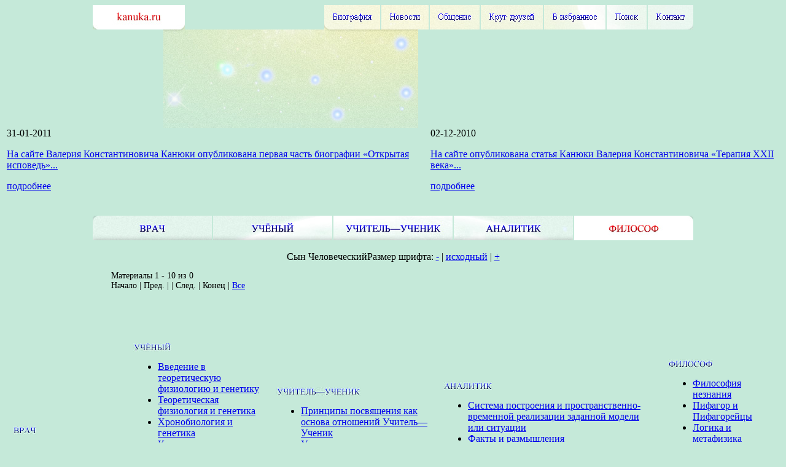

--- FILE ---
content_type: text/html; charset=windows-1251
request_url: http://www.kanuka.ru/philosopher/sonofman/
body_size: 8157
content:
<!DOCTYPE HTML PUBLIC "-//W3C//DTD HTML 4.0 Transitional//EN">

<HTML>

<head>
<title>Канюка Валерий Константинович | Философ | Сын Человеческий</title>
<meta http-equiv="Content-Type" content="text/html; charset=windows-1251" />
<meta name="robots" content="index, follow" />
<meta name="keywords" content="Сын Человеческий, Канюка Валерий Константинович, Философ" />
<meta name="description" content="Сын Человеческий, Канюка Валерий Константинович, Философ" />
<link href="/bitrix/cache/css/s1/kanuka/template_0a54d90790d4e189f48a0954ac22c79f/template_0a54d90790d4e189f48a0954ac22c79f.css?169940778923234" type="text/css"  data-template-style="true"  rel="stylesheet" />
<script type="text/javascript">var _ba = _ba || []; _ba.push(["aid", "0a3f180976e704df0ef34f15d8b92ab2"]); _ba.push(["host", "www.kanuka.ru"]); (function() {var ba = document.createElement("script"); ba.type = "text/javascript"; ba.async = true;ba.src = (document.location.protocol == "https:" ? "https://" : "http://") + "bitrix.info/ba.js";var s = document.getElementsByTagName("script")[0];s.parentNode.insertBefore(ba, s);})();</script>


<meta http-equiv="resource-type" content="document">
<meta http-equiv="content-language" content="ru">
<meta name="language" content="russian">
<meta name="audience" content="all">
<meta name="distribution" content="global">
<meta name="rating" content="general">
<meta name="author" content="Purple Mouse - http://www.pmouse.ru/">
<meta name="publisher" content="(c) Valery Kanuka">
<meta name="copyright" content="(c) Valery Kanuka">
<meta name="home_url" content="http://www.kanuka.ru/">
<meta name="site-created" content="2010-10-20">

<link type="image/x-icon" rel="shortcut icon" href="/graphics/favicon.ico">



<script language="javascript" type="text/javascript" src="/jquery/jquery-1.2.4.min.js"></script>

<script language="javascript" type="text/javascript" src="/jquery/topservice/topservice.js"></script>
<link type="text/css" rel="stylesheet" href="/jquery/topservice/topservice.css">

<script language="javascript" type="text/javascript" src="/jquery/blend/jquery.blend.min.js"></script>
<script language="javascript" type="text/javascript" src="/jquery/blend/show.js"></script>
<link type="text/css" rel="stylesheet" href="/jquery/blend/blend.css">

<script language="javascript" type="text/javascript" src="/jquery/innerfade/jquery.innerfade.js"></script>
<script language="javascript" type="text/javascript" src="/jquery/innerfade/show.js"></script>
<link type="text/css" rel="stylesheet" href="/jquery/innerfade/innerfade.css">

<script language="javascript" type="text/javascript" src="/jquery/jticker/jquery.jticker.js"></script>
<script language="javascript" type="text/javascript" src="/jquery/jticker/show.js"></script>
<link type="text/css" rel="stylesheet" media="screen, projection" href="/jquery/jticker/jticker.css">

<script language="javascript" type="text/javascript" src="/jquery/accordion/jquery.accordion.js"></script>
<script language="javascript" type="text/javascript" src="/jquery/accordion/show.js"></script>

<script type="text/javascript" language="javascript" src="/jquery/highslide/highslide.js"></script>
<script type="text/javascript" language="javascript" src="/jquery/highslide/show.js"></script>
<link type="text/css" rel="stylesheet" href="/jquery/highslide/highslide.css">

<script language="javascript" type="text/javascript" src="/jquery/scrollto/jquery.scrollto.min.js"></script>
<script language="javascript" type="text/javascript" src="/jquery/scrollto/show.js"></script>

<script type="text/javascript" language="javascript" src="/js/killfram.js"></script>
<script language="javascript" type="text/javascript" src="/js/addfavor.js"></script>
<script type="text/javascript" language="javascript" src="/js/fontsize.js"></script>
<script language="JavaScript">
hs.graphicsDir = '/jquery/highslide/graphics/';
hs.align = 'center';
</script>
</head>

<body bgcolor="#C5E9D9" oncopy="alert('При использовании материалов сайта или их части\nгиперссылка на www.kanuka.ru об\язательна'); return true;">

<div id="top"></div>
<div id="panel"></div>
<DIV id="big-box">
<!-- TOP HIDE AREA FAVORITES -->
<noindex>
<div align="center" id="favorites-box">
<table align="center" cellspacing="0" cellpadding="0" class="thtab">
<tr>
<td class="thtdsp"><img src="/graphics/spacer.gif" width="1" height="130" border="0" alt=""></td>
<td class="thtdmain">
<div class="thtili01"><span class="close" title="Закрыть">Закрыть</span><p class="thptit">Добавить сайт в закладки или поделиться ссылкой со всем миром</p></div>
<div class="thtili02"><img src="/graphics/spacer.gif" width="978" height="1" border="0" alt=""></div>
<p class="pcenter"><b>Добавить</b> сайт в «<a href="javascript:void(0);" onClick="return bookmark(this);"><b>Избранное</b></a>» или в:
<a href="http://www.google.com/bookmarks/mark?op=add&amp;bkmk=http://www.kanuka.ru&amp;title=Канюка%20Валерий%20Константинович&amp;annotation=Сын Человеческий" target="_blank"><img src="/bookmarks/google.gif" class="iconadd" alt="Google Bookmarks" title="Google Bookmarks"></a>
<a href="http://zakladki.yandex.ru/newlink.xml?url=http://www.kanuka.ru&amp;name=Канюка%20Валерий%20Константинович" target="_blank"><img src="/bookmarks/yandex.gif" class="iconadd" alt="Яндекс.Закладки" title="Яндекс.Закладки"></a>
<a href="http://bobrdobr.ru/addext.html?url=http://www.kanuka.ru&amp;title=РљР°РЅСЋРєР° Р’Р°Р»РµСЂРёР№ РљРѕРЅСЃС‚Р°РЅС‚РёРЅРѕРІРёС‡&amp;desc=Р’ РїСЏС‚Рё РёРїРѕСЃС‚Р°СЃСЏС… СЃРІРѕРµРіРѕ Р¶РёР·РЅРµРЅРЅРѕРіРѕ РїСѓС‚Рё&amp;tags=РљР°РЅСЋРєР°" target="_blank"><img src="/bookmarks/bobrdobr.gif" class="iconadd" alt="БобрДобр" title="БобрДобр"></a>
<a href="http://memori.ru/link/?sm=1&amp;u_data[url]=http://www.kanuka.ru&amp;u_data[name]=Канюка%20Валерий%20Константинович&amp;u_data[descr]=Сын Человеческий" target="_blank"><img src="/bookmarks/memori.gif" class="iconadd" alt="Memori" title="Memori"></a>
<a href="http://www.mister-wong.ru/index.php?action=addurl&amp;bm_url=http://www.kanuka.ru&amp;bm_description=РљР°РЅСЋРєР° Р’Р°Р»РµСЂРёР№ РљРѕРЅСЃС‚Р°РЅС‚РёРЅРѕРІРёС‡&amp;bm_notice=Р’ РїСЏС‚Рё РёРїРѕСЃС‚Р°СЃСЏС… СЃРІРѕРµРіРѕ Р¶РёР·РЅРµРЅРЅРѕРіРѕ РїСѓС‚Рё&amp;bm_tags=РљР°РЅСЋРєР°" target="_blank"><img src="/bookmarks/misterwong.gif" class="iconadd" alt="Mister Wong" title="Mister Wong"></a>
<a href="http://moemesto.ru/post.php?url=http://www.kanuka.ru&amp;title=РљР°РЅСЋРєР° Р’Р°Р»РµСЂРёР№ РљРѕРЅСЃС‚Р°РЅС‚РёРЅРѕРІРёС‡&amp;desc=Р’ РїСЏС‚Рё РёРїРѕСЃС‚Р°СЃСЏС… СЃРІРѕРµРіРѕ Р¶РёР·РЅРµРЅРЅРѕРіРѕ РїСѓС‚Рё" target="_blank"><img src="/bookmarks/moemesto.gif" class="iconadd" alt="Моё место" title="Моё место"></a>
<a href="http://www.100zakladok.ru/save/?bmurl=http://www.kanuka.ru&amp;bmtitle=Канюка%20Валерий%20Константинович" target="_blank"><img src="/bookmarks/100zakladok.gif" class="iconadd" alt="Сто Закладок" title="Сто Закладок"></a>
<a href="http://www.vaau.ru/submit/?action=step2&amp;url=http://www.kanuka.ru&amp;storyTitle=РљР°РЅСЋРєР° Р’Р°Р»РµСЂРёР№ РљРѕРЅСЃС‚Р°РЅС‚РёРЅРѕРІРёС‡&amp;storyDesc=Р’ РїСЏС‚Рё РёРїРѕСЃС‚Р°СЃСЏС… СЃРІРѕРµРіРѕ Р¶РёР·РЅРµРЅРЅРѕРіРѕ РїСѓС‚Рё" target="_blank"><img src="/bookmarks/vaau.gif" class="iconadd" alt="Ваау!" title="Ваау!"></a>
<a href="http://www.reddit.com/submit?url=http://www.kanuka.ru&amp;title=РљР°РЅСЋРєР° Р’Р°Р»РµСЂРёР№ РљРѕРЅСЃС‚Р°РЅС‚РёРЅРѕРІРёС‡" target="_blank"><img src="/bookmarks/reddit.gif" class="iconadd" alt="Reddit" title="Reddit"></a>
<a href="http://technorati.com/faves?add=http://www.kanuka.ru&amp;title=РљР°РЅСЋРєР° Р’Р°Р»РµСЂРёР№ РљРѕРЅСЃС‚Р°РЅС‚РёРЅРѕРІРёС‡" target="_blank"><img src="/bookmarks/technorati.gif" class="iconadd" alt="Technorati" title="Technorati"></a>
<a href="http://digg.com/submit?url=http://www.kanuka.ru&amp;title=РљР°РЅСЋРєР° Р’Р°Р»РµСЂРёР№ РљРѕРЅСЃС‚Р°РЅС‚РёРЅРѕРІРёС‡&amp;bodytext=Р’ РїСЏС‚Рё РёРїРѕСЃС‚Р°СЃСЏС… СЃРІРѕРµРіРѕ Р¶РёР·РЅРµРЅРЅРѕРіРѕ РїСѓС‚Рё&amp;topic=science" target="_blank"><img src="/bookmarks/digg.gif" class="iconadd" alt="Digg" title="Digg"></a>
<a href="http://delicious.com/save?jump=yes&amp;url=http://www.kanuka.ru&amp;title=РљР°РЅСЋРєР° Р’Р°Р»РµСЂРёР№ РљРѕРЅСЃС‚Р°РЅС‚РёРЅРѕРІРёС‡&amp;notes=Р’ РїСЏС‚Рё РёРїРѕСЃС‚Р°СЃСЏС… СЃРІРѕРµРіРѕ Р¶РёР·РЅРµРЅРЅРѕРіРѕ РїСѓС‚Рё" target="_blank"><img src="/bookmarks/delicious.gif" class="iconadd" alt="Delicious" title="Delicious"></a>
<br>
<br>А также <b>написать</b> в:
<a href="http://vkontakte.ru/share.php?url=http://www.kanuka.ru&amp;title=РљР°РЅСЋРєР° Р’Р°Р»РµСЂРёР№ РљРѕРЅСЃС‚Р°РЅС‚РёРЅРѕРІРёС‡" target="_blank"><img src="/bookmarks/vkontakte.gif" class="icontell" alt="Написать об этом в Вконтакте" title="Написать об этом в Вконтакте"></a>
<a href="http://www.facebook.com/sharer.php?u=http://www.kanuka.ru&amp;t=РљР°РЅСЋРєР° Р’Р°Р»РµСЂРёР№ РљРѕРЅСЃС‚Р°РЅС‚РёРЅРѕРІРёС‡" target="_blank"><img src="/bookmarks/facebook.gif" class="icontell" alt="Написать об этом в Facebook" title="Написать об этом в Facebook"></a>
<a href="http://twitter.com/share?url=http://www.kanuka.ru&amp;text=РљР°РЅСЋРєР° Р’Р°Р»РµСЂРёР№ РљРѕРЅСЃС‚Р°РЅС‚РёРЅРѕРІРёС‡" target="_blank"><img src="/bookmarks/twitter.gif" class="icontell" alt="Написать об этом в Twitter" title="Написать об этом в Twitter"></a>
<a href="javascript:void(window.open('http://www.myspace.com/Modules/PostTo/Pages/?u='+encodeURIComponent(document.location.toString()),'ptm','height=450,width=440').focus());"><img src="/bookmarks/myspace.gif" class="icontell" alt="Написать об этом в MySpace" title="Написать об этом в MySpace"></a>
<a href="javascript:void((function(){var u='http://www.livejournal.com/',w=window.open('','','toolbar=0,resizable=1,scrollbars=1,status=1,width=730,height=500');if(window.LJ_bookmarklet){return%20LJ_bookmarklet(w,u)};var e=document.createElement('script');e.setAttribute('type','text/javascript');e.onload=function(){LJ_bookmarklet(w,u)};e.setAttribute('src',u+'js/bookmarklet.js');document.getElementsByTagName('head').item(0).appendChild(e)})())"><img src="/bookmarks/livejournal.gif" class="icontell" alt="Написать об этом в LiveJournal" title="Написать об этом в LiveJournal"></a>
<a href="http://www.blogger.com/blog_this.pyra?t=РљР°РЅСЋРєР° Р’Р°Р»РµСЂРёР№ РљРѕРЅСЃС‚Р°РЅС‚РёРЅРѕРІРёС‡&amp;u=http://www.kanuka.ru&amp;n=Р’ РїСЏС‚Рё РёРїРѕСЃС‚Р°СЃСЏС… СЃРІРѕРµРіРѕ Р¶РёР·РЅРµРЅРЅРѕРіРѕ РїСѓС‚Рё&amp;a=ADD_SERVICE_FLAG&amp;passive=true&amp;alinsu=0&amp;aplinsu=0&amp;alwf=true&amp;hl=ru&amp;skipvpage=true&amp;rm=false&amp;showra=1&amp;fpui=2&amp;naui=8" target="_blank"><img src="/bookmarks/blogger.gif" class="icontell" alt="Написать об этом на Blogger.com" title="Написать об этом на Blogger.com"></a>
</p>
</td>
<td class="thtdsp"><img src="/graphics/spacer.gif" width="1" height="130" border="0" alt=""></td>
</tr>
<tr>
<td colspan="3" class="thtdli01"><img src="/graphics/spacer.gif" width="1" height="1" border="0" alt=""></td>
</tr>
<tr>
<td colspan="3" class="thtdli02"><img src="/graphics/spacer.gif" width="1" height="1" border="0" alt=""></td>
</tr>
</table></div>
</noindex>
<!-- END OF TOP HIDE AREA FAVORITES -->

<!-- TOP HIDE AREA SEARCH -->
<noindex>
<div align="center" id="search-box">
<table align="center" cellspacing="0" cellpadding="0" class="thtab">
<tr>
<td class="thtdsp"><img src="/graphics/spacer.gif" width="1" height="130" border="0" alt=""></td>
<td class="thtdmain">
<div class="thtili01"><span class="close" title="Закрыть">Закрыть</span><p class="thptit">Поиск по сайту</p></div>
<div class="thtili02"><img src="/graphics/spacer.gif" width="978" height="1" border="0" alt=""></div>
<!-- SEARCH FORM -->
<div align="center">
<form name="search" method="GET" action="/search/">
<table align="center" border="0" cellpadding="0" cellspacing="0">
<tr>
<td align="center"><input name="q" class="srchtext" type="text"><input value="ok" class="srchbutt" type="submit" onMouseOver="this.style.backgroundColor='#FF0000'; this.style.color='#FFFFFF';" onMouseOut="this.style.backgroundColor='#E5F6EE'; this.style.color='#000000';"></td>
</tr>
</table>
</form>
</div>
<!-- END OF SEARCH FORM -->
<p class="pcenter">Или воспользуйтесь <a href="/search/"><b>расширенным поиском</b></a> и <a href="/search/rules.php"><b>инструкцией</b></a> по поиску.</p>
</td>
<td class="thtdsp"><img src="/graphics/spacer.gif" width="1" height="130" border="0" alt=""></td>
</tr>
<tr>
<td colspan="3" class="thtdli01"><img src="/graphics/spacer.gif" width="1" height="1" border="0" alt=""></td>
</tr>
<tr>
<td colspan="3" class="thtdli02"><img src="/graphics/spacer.gif" width="1" height="1" border="0" alt=""></td>
</tr>
</table>
</div>
</noindex><!-- END OF TOP HIDE AREA SEARCH -->

</DIV>

<!-- SERVICE NAVIGATION -->
<div align="center" id="header">
<div align="center" id="services">
<table align="center" cellspacing="0" cellpadding="0" class="navstab">
<tr>
<td class="navstd01"><img src="/graphics/spacer.gif" width="1" height="40" border="0" alt=""></td>
<td class="navstd02"><div id="wwwnav_butt"><div id="wwwnav"><a href="http://www.kanuka.ru/" id="wwwnavp">kanuka.ru</a></div></div></td>
<td class="navstd03"><img src="/graphics/spacer.gif" width="227" height="1" border="0" alt=""></td>
<td class="navstd04"><div id="servnav_butt"><div id="servnav01"><a href="/biography/" id="servnavp_biography">Биография</a></div></div></td>
<td class="navstd05"><img src="/graphics/spacer.gif" width="2" height="1" border="0" alt=""></td>
<td class="navstd06"><div id="servnav_butt"><div id="servnav02"><a href="/news/" id="servnavp_news">Новости</a></div></div></td>
<td class="navstd07"><img src="/graphics/spacer.gif" width="2" height="1" border="0" alt=""></td>
<td class="navstd08"><div id="servnav_butt"><div id="servnav03"><a href="/communication/" id="servnavp_communication">Общение</a></div></div></td>
<td class="navstd09"><img src="/graphics/spacer.gif" width="2" height="1" border="0" alt=""></td>
<td class="navstd10"><div id="servnav_butt"><div id="servnav04"><a href="/friends/" id="servnavp_friends">Круг друзей</a></div></div></td>
<td class="navstd11"><img src="/graphics/spacer.gif" width="2" height="1" border="0" alt=""></td>
<td class="navstd12"><div id="tabs"><div id="favorites"><div id="servnav_butt"><div id="servnav05"><a href="/favorites/" id="servnavp_favorites">В избранное</a></div></div></div></div></td>
<td class="navstd13"><img src="/graphics/spacer.gif" width="2" height="1" border="0" alt=""></td>
<td class="navstd14"><div id="tabs"><div id="search"><div id="servnav_butt"><div id="servnav06"><a href="/search/" id="servnavp_search">Поиск</a></div></div></div></div></td>
<td class="navstd15"><img src="/graphics/spacer.gif" width="2" height="1" border="0" alt=""></td>
<td class="navstd16"><div id="servnav_butt"><div id="servnav07"><a href="/contact/" id="servnavp_contact">Контакт</a></div></div></td>
<td class="navstd17"><img src="/graphics/spacer.gif" width="1" height="40" border="0" alt=""></td>
</tr>
</table></div>
</div>
<!-- END OF SERVICE NAVIGATION -->

<!-- HEAD -->
<div align="center">
<table align="center" cellspacing="0" cellpadding="0" class="headtab">
<tr>
<td class="headtd01"><img src="/graphics/spacer.gif" width="1" height="160" border="0" alt=""></td>
<td class="headtd02"><img src="/graphics/spacer.gif" width="115" height="1" border="0" alt=""></td>
<td class="headtd03"><div id="headimgs" class="himgdiv"><img src="/graphics/headtd03_01.jpg" width="415" height="160" border="0" class="himgpic" alt=""><img src="/graphics/headtd03_02.jpg" width="415" height="160" border="0" class="himgpic" alt=""><img src="/graphics/headtd03_03.jpg" width="415" height="160" border="0" class="himgpic" alt=""><img src="/graphics/headtd03_04.jpg" width="415" height="160" border="0" class="himgpic" alt=""><img src="/graphics/headtd03_05.jpg" width="415" height="160" border="0" class="himgpic" alt=""><img src="/graphics/headtd03_06.jpg" width="415" height="160" border="0" class="himgpic" alt=""><img src="/graphics/headtd03_07.jpg" width="415" height="160" border="0" class="himgpic" alt=""><img src="/graphics/headtd03_08.jpg" width="415" height="160" border="0" class="himgpic" alt=""></div></td>
<td class="headtd04"><img src="/graphics/spacer.gif" width="448" height="160" border="0" alt="Канюка Валерий Константинович - официальный сайт"></td>
<td class="headtd05"><img src="/graphics/spacer.gif" width="1" height="160" border="0" alt=""></td>
</tr>
</table>
</div>
<!-- END OF HEAD -->

<!-- NEWS -->
<div align="center">
<table align="center" cellspacing="0" cellpadding="0" class="nwsmtab">
<tr>
<td class="nwsmtd01"><img src="/graphics/spacer.gif" width="1" height="70" border="0" alt=""></td>
<td class="nwsmtd02">
<div align="center">
<!-- news anounce -->


<table align="center" cellspacing="0" cellpadding="0" class="nwsatab">
<tr>
<td class="nwsatd01"><img src="/graphics/spacer.gif" width="1" height="70" border="0" alt=""></td>
<td class="nwsatd02"><img src="/graphics/spacer.gif" width="1" height="70" border="0" alt=""></td>
<td class="nwsatd03"><p class="pleft"><font class="nwsdate">31-01-2011</font></p><p class="nwstext"><a href="/news/?ELEMENT_ID=9">На сайте Валерия Константиновича Канюки опубликована первая часть биографии «Открытая исповедь»...</a></p>
<p class="nwsdet"><a href="/news/?ELEMENT_ID=9">подробнее</a></p>
</td>	
<td class="nwsatd01"><img src="/graphics/spacer.gif" width="1" height="70" border="0" alt=""></td>
<td class="nwsatd02"><img src="/graphics/spacer.gif" width="1" height="70" border="0" alt=""></td>
<td class="nwsatd03"><p class="pleft"><font class="nwsdate">02-12-2010</font></p><p class="nwstext"><a href="/news/?ELEMENT_ID=8">На сайте опубликована статья Канюки Валерия Константиновича «Терапия ХХII века»...</a></p>
<p class="nwsdet"><a href="/news/?ELEMENT_ID=8">подробнее</a></p>
</td>	
</tr>
</table><!-- end of news anounce -->
</div>
</td>
<td class="nwsmtd03"><img src="/graphics/spacer.gif" width="1" height="70" border="0" alt=""></td>
</tr>
<tr>
<td class="nwsmtd04"><img src="/graphics/spacer.gif" width="1" height="20" border="0" alt=""></td>
<td class="nwsmtd05"><img src="/graphics/spacer.gif" width="978" height="1" border="0" alt=""></td>
<td class="nwsmtd06"><img src="/graphics/spacer.gif" width="1" height="20" border="0" alt=""></td>
</tr>
</table>
</div>
<!-- END OF NEWS -->

<DIV class="demo-show2">

<!-- MAIN NAVIGATION -->
<h3>
<div align="center">
<table align="center" cellspacing="0" cellpadding="0" class="navmtab">
<tr>
<td class="navmtd01"><img src="/graphics/spacer.gif" width="1" height="40" border="0" alt=""></td>
<td class="navmtdb"><div id="mainnav_butt"><div id="mainnav01"><a href="javascript:void(0);" id="mainnavp_doctor">ВРАЧ</a></div></div></td>
<td class="navmtd02"><img src="/graphics/spacer.gif" width="2" height="1" border="0" alt=""></td>
<td class="navmtdb"><div id="mainnav_butt"><div id="mainnav02"><a href="javascript:void(0);" id="mainnavp_scientist">УЧЁНЫЙ</a></div></div></td>
<td class="navmtd03"><img src="/graphics/spacer.gif" width="2" height="1" border="0" alt=""></td>
<td class="navmtdb"><div id="mainnav_butt"><div id="mainnav03"><a href="javascript:void(0);" id="mainnavp_teacher">УЧИТЕЛЬ-УЧЕНИК</a></div></div></td>
<td class="navmtd04"><img src="/graphics/spacer.gif" width="2" height="1" border="0" alt=""></td>
<td class="navmtdb"><div id="mainnav_butt"><div id="mainnav04"><a href="javascript:void(0);" id="mainnavp_analyst">АНАЛИТИК</a></div></div></td>
<td class="navmtd05"><img src="/graphics/spacer.gif" width="2" height="1" border="0" alt=""></td>
<td class="navmtdb"><div id="mainnav_butt"><div id="mainnav05"><a href="javascript:void(0);" id="mainnava_philosopher">ФИЛОСОФ</a></div></div></td>
<td class="navmtd06"><img src="/graphics/spacer.gif" width="1" height="40" border="0" alt=""></td>
</tr>
</table>
</div>
</h3>
<!-- END OF MAIN NAVIGATION -->

<!-- SUB NAVIGATION -->
<div class="divphide">
<table align="center" cellspacing="0" cellpadding="0" class="navhtab">
<tr>
<td class="mainshle"><img src="/graphics/spacer.gif" width="1" height="140" border="0" alt=""></td>
<td class="navhtd_a">
<!-- column 01 -->
<div class="navhdiv_01p">
<ul class="ulsubnav">
<li ><a href="/doctor/">Терапия ХХII века</a></li>
<li ><a href="/doctor/questions/">Вопросы и ответы</a></li>
<li ><a href="/doctor/consultations/">Консультации</a></li>
<li ><a href="/doctor/articles/">Статьи</a></li>
<li ><a href="/doctor/details/">Детализация</a></li>
<li ><a href="/doctor/video/">Видеоряд</a></li>
</ul>
</div>
<!-- end -->
</td>
<td class="navhsep"><img src="/graphics/spacer.gif" width="2" height="1" border="0" alt=""></td>
<td class="navhtd_p">
<!-- column 02 -->
<div class="navhdiv_02p">
<ul class="ulsubnav">
<li ><a href="/scientist/">Введение в теоретическую физиологию и генетику</a></li>
<li ><a href="/scientist/physiologyandgenetics/">Теоретическая физиология и генетика</a></li>
<li ><a href="/scientist/chronobiologyandgenetics/">Хронобиология и генетика</a></li>
<li ><a href="/scientist/cellularsystems/">Клеточные системы</a></li>
<li ><a href="/scientist/impactonthebiosystem/">Классификация факторов воздействия на биосистемы</a></li>
<li ><a href="/scientist/referencesignals/">Теория «опорных сигналов»</a></li>
<li ><a href="/scientist/phycode/">ФИКОД (Физиологический код)</a></li>
<li ><a href="/scientist/radiobiology/">Радиобиология (физические радиопротекторы)</a></li>
<li ><a href="/scientist/informpoleandsubstance/">Принципы взаимодействия информполя и вещества</a></li>
</ul>
</div>
<!-- end -->
</td>
<td class="navhsep"><img src="/graphics/spacer.gif" width="2" height="1" border="0" alt=""></td>
<td class="navhtd_p">
<!-- column 03 -->
<div class="navhdiv_03p">
<ul class="ulsubnav">
<li ><a href="/teacher/">Принципы посвящения как основа отношений Учитель—Ученик</a></li>
<li ><a href="/teacher/discipleship/">Ученичество</a></li>
<li ><a href="/teacher/magisterium/">Учительство</a></li>
<li ><a href="/teacher/hrestyandgonia/">Хр&eacute;сты и Гонии</a></li>
<li ><a href="/teacher/victimknowledge/">Жертвы корректоров фундаментальных знаний</a></li>
<li ><a href="/teacher/disciplesandfollowersof/">Ученики и Адепты</a></li>
<li ><a href="/teacher/vvedenskyandukhtomsky/">Введенский и Ухтомский. «Блестящая ложа»</a></li>
<li ><a href="/teacher/schoolofyoungtalents/">Школа юных талантов</a></li>
<li ><a href="/teacher/relatives/">«Ты и Я — одной крови»</a></li>
</ul>
</div>
<!-- end -->
</td>
<td class="navhsep"><img src="/graphics/spacer.gif" width="2" height="1" border="0" alt=""></td>
<td class="navhtd_p">
<!-- column 04 -->
<div class="navhdiv_04p">
<ul class="ulsubnav">
<li ><a href="/analyst/">Система построения и пространственно-временной реализации заданной модели или ситуации</a></li>
<li ><a href="/analyst/factsandreflections/">Факты и размышления</a></li>
<li ><a href="/analyst/bills/">Законопроекты</a></li>
<li ><a href="/analyst/psychologyandparapsychology/">Психология и парапсихология</a></li>
<li ><a href="/analyst/consciousnessandsubconsciousness/">Сознание и подсознание</a></li>
<li ><a href="/analyst/followingjung/">Вслед за Юнгом</a></li>
<li ><a href="/analyst/nextjung/">Чуть дальше Юнга</a></li>
<li ><a href="/analyst/faithandreason/">Вера и Разум</a></li>
<li ><a href="/analyst/trancestates/">Трансовые состояния</a></li>
<li ><a href="/analyst/followingericksonandatkinson/">Вслед за Эриксоном и Аткинсоном</a></li>
<li ><a href="/analyst/nextericksonandatkinson/">Чуть дальше Эриксона</a></li>
<li ><a href="/analyst/limitsofthepossibleandimpossible/">Пределы возможного и невозможного</a></li>
</ul>
</div>
<!-- end -->
</td>
<td class="navhsep"><img src="/graphics/spacer.gif" width="2" height="1" border="0" alt=""></td>
<td class="navhtd_p">
<!-- column 05 -->
<div class="navhdiv_05a">
<ul class="ulsubnav">
<li ><a href="/philosopher/">Философия незнания</a></li>
<li ><a href="/philosopher/pythagorasandpythagoreans/">Пифагор и Пифагорейцы</a></li>
<li ><a href="/philosopher/logicandmetaphysics/">Логика и метафизика</a></li>
<li ><a href="/philosopher/messagesofthegodsorancestors/">Послания Богов или послания наших предков</a></li>
<li ><a href="/philosopher/ezoteriyaandexother/">Эзотерия и Экзотерия</a></li>
<li ><a href="/philosopher/giordanobruno/">Джордано Бруно — прорыв в сознании</a></li>
<li class="lisubnava"><a href="/philosopher/sonofman/">Сын Человеческий</a></li>
<li ><a href="/philosopher/timetogohome/">Пора Домой — Прощённое Воскресенье</a></li>
</ul>
</div>
<!-- end -->
</td>
<td class="mainshri"><img src="/graphics/spacer.gif" width="1" height="140" border="0" alt=""></td>
</tr>
<tr>
<td class="mainshle"><img src="/graphics/spacer.gif" width="1" height="10" border="0" alt=""></td>
<td colspan="9" class="navhbott"><img src="/graphics/spacer.gif" width="978" height="1" border="0" alt=""></td>
<td class="mainshri"><img src="/graphics/spacer.gif" width="1" height="10" border="0" alt=""></td>
</tr>
</table>
</div>
<!-- END OF SUB NAVIGATION -->

</DIV>

<!-- MAIN AREA -->
<div align="center">
<table align="center" cellspacing="0" cellpadding="0" class="maintab">
<tr>
<td class="mainshle"><img src="/graphics/spacer.gif" width="1" height="40" border="0" alt=""></td>
<td class="maincosp"><img src="/graphics/spacer.gif" width="30" height="1" border="0" alt=""></td>
<td class="maintd">

<div align="center">
<table align="center" cellspacing="0" cellpadding="0" class="chaptab">
<tr>
<td class="chaptdti"><div id="ticker"><div>Сын Человеческий</div></div></td>
<td class="chaptdfo"><noindex><nobr>Размер шрифта: <a href="javascript:void(0);" onclick="minus(); return false;">-</a> | <a href="javascript:void(0);" onclick="defsize(); return false;">исходный</a> | <a href="javascript:void(0);" onclick="plus(); return false;">+</a></nobr></noindex></td>
</tr>
</table>
</div>

<DIV id="sometext" style="font-size: 14px;"> 





<div class="itemarch">
<p class="pcenter">
<font class="text">Материалы 


	1 - 10 из 0<br /></font>

	<font class="text">

			Начало&nbsp;|&nbsp;Пред.&nbsp;|
	
		|

			След.&nbsp;|&nbsp;Конец	


<noindex>
			|&nbsp;<a href="/philosopher/sonofman/?SHOWALL_1=1" rel="nofollow">Все</a>
	</noindex>

</font></p>
</div>





</DIV>

<div class="mareaend"><img src="/graphics/spacer.gif" width="918" height="1" border="0" alt=""></div>
</td>
<td class="maincosp"><img src="/graphics/spacer.gif" width="30" height="1" border="0" alt=""></td>
<td class="mainshri"><img src="/graphics/spacer.gif" width="1" height="40" border="0" alt=""></td>
</tr>
</table>
</div>
<!-- END OF MAIN AREA -->

<div align="center">
<table align="center" cellspacing="0" cellpadding="0" class="mabotab">
<tr>
<td class="mabotd01"><img src="/graphics/spacer.gif" width="1" height="40" border="0" alt=""></td>
<td class="mabotd02"><img src="/graphics/spacer.gif" width="30" height="1" border="0" alt=""></td>
<td class="mabotd03"><span class="butttop"><a href="#top" id="toplink"><img src="/graphics/spacer.gif" width="15" height="13" border="0" alt="вверх"></a></span></td>
<td class="mabotd04"><img src="/graphics/spacer.gif" width="30" height="1" border="0" alt=""></td>
<td class="mabotd05"><img src="/graphics/spacer.gif" width="1" height="40" border="0" alt=""></td>
</tr>
<tr>
<td class="mabotd06"><img src="/graphics/spacer.gif" width="1" height="30" border="0" alt=""></td>
<td class="mabotd07"><img src="/graphics/spacer.gif" width="30" height="1" border="0" alt=""></td>
<td class="mabotd08"><img src="/graphics/spacer.gif" width="918" height="1" border="0" alt=""></td>
<td class="mabotd09"><img src="/graphics/spacer.gif" width="30" height="1" border="0" alt=""></td>
<td class="mabotd10"><img src="/graphics/spacer.gif" width="1" height="30" border="0" alt=""></td>
</tr>
</table>
</div>

<!-- BOTTOM NAVIGATION -->
<div align="center">
<table align="center" cellspacing="0" cellpadding="0" class="navbtab">
<tr>
<td class="navbtdsp"><img src="/graphics/spacer.gif" width="1" height="1" border="0" alt=""></td>
<td class="navbtd01"><img src="/graphics/spacer.gif" width="1" height="1" border="0" alt=""></td>
<td class="navbtd02"><img src="/graphics/spacer.gif" width="1" height="1" border="0" alt=""></td>
<td><img src="/graphics/spacer.gif" width="10" height="1" border="0" alt=""></td>
<td class="navbtd03">
<!-- column 01 -->
<img src="/graphics/buttch01.jpg" width="38" class="buttch" alt="ВРАЧ">
<ul class="ulbotnav">
<li ><a href="/doctor/">Терапия ХХII века</a></li>
<li ><a href="/doctor/questions/">Вопросы и ответы</a></li>
<li ><a href="/doctor/consultations/">Консультации</a></li>
<li ><a href="/doctor/articles">Статьи</a></li>
<li ><a href="/doctor/details/">Детализация</a></li>
<li ><a href="/doctor/video/">Видеоряд</a></li>
</ul>
<!-- end -->
<div><img src="/graphics/spacer.gif" width="173" height="1" border="0" alt=""></div>
</td>
<td><img src="/graphics/spacer.gif" width="11" height="1" border="0" alt=""></td>
<td class="navbtd01"><img src="/graphics/spacer.gif" width="1" height="1" border="0" alt=""></td>
<td class="navbtd02"><img src="/graphics/spacer.gif" width="1" height="1" border="0" alt=""></td>
<td><img src="/graphics/spacer.gif" width="10" height="1" border="0" alt=""></td>
<td class="navbtd03">
<!-- column 02 -->
<img src="/graphics/buttch02.jpg" width="62" class="buttch" alt="УЧЁНЫЙ">
<ul class="ulbotnav">
<li ><a href="/scientist/">Введение в теоретическую физиологию и генетику</a></li>
<li ><a href="/scientist/physiologyandgenetics/">Теоретическая физиология и генетика</a></li>
<li ><a href="/scientist/chronobiologyandgenetics/">Хронобиология и генетика</a></li>
<li ><a href="/scientist/cellularsystems/">Клеточные системы</a></li>
<li ><a href="/scientist/impactonthebiosystem/">Классификация факторов воздействия на биосистемы</a></li>
<li ><a href="/scientist/referencesignals/">Теория «опорных сигналов»</a></li>
<li ><a href="/scientist/phycode/">ФИКОД (Физиологический код)</a></li>
<li ><a href="/scientist/radiobiology/">Радиобиология (физические радиопротекторы)</a></li>
<li ><a href="/scientist/informpoleandsubstance/">Принципы взаимодействия информполя и вещества</a></li>
</ul>
<!-- end -->
<div><img src="/graphics/spacer.gif" width="173" height="1" border="0" alt=""></div>
</td>
<td><img src="/graphics/spacer.gif" width="11" height="1" border="0" alt=""></td>
<td class="navbtd01"><img src="/graphics/spacer.gif" width="1" height="1" border="0" alt=""></td>
<td class="navbtd02"><img src="/graphics/spacer.gif" width="1" height="1" border="0" alt=""></td>
<td><img src="/graphics/spacer.gif" width="10" height="1" border="0" alt=""></td>
<td class="navbtd03">
<!-- column 03 -->
<img src="/graphics/buttch03.jpg" width="137" class="buttch" alt="УЧИТЕЛЬ-УЧЕНИК">
<ul class="ulbotnav">
<li ><a href="/teacher/">Принципы посвящения как основа отношений Учитель—Ученик</a></li>
<li ><a href="/teacher/discipleship/">Ученичество</a></li>
<li ><a href="/teacher/magisterium/">Учительство</a></li>
<li ><a href="/teacher/hrestyandgonia/">Хр&eacute;сты и Гонии</a></li>
<li ><a href="/teacher/victimknowledge/">Жертвы корректоров фундаментальных знаний</a></li>
<li ><a href="/teacher/disciplesandfollowersof/">Ученики и Адепты</a></li>
<li ><a href="/teacher/vvedenskyandukhtomsky/">Введенский и Ухтомский. «Блестящая ложа»</a></li>
<li ><a href="/teacher/schoolofyoungtalents/">Школа юных талантов</a></li>
<li ><a href="/teacher/relatives/">«Ты и Я — одной крови»</a></li>
</ul>
<!-- end -->
<div><img src="/graphics/spacer.gif" width="173" height="1" border="0" alt=""></div>
</td>
<td><img src="/graphics/spacer.gif" width="11" height="1" border="0" alt=""></td>
<td class="navbtd01"><img src="/graphics/spacer.gif" width="1" height="1" border="0" alt=""></td>
<td class="navbtd02"><img src="/graphics/spacer.gif" width="1" height="1" border="0" alt=""></td>
<td><img src="/graphics/spacer.gif" width="10" height="1" border="0" alt=""></td>
<td class="navbtd03">
<!-- column 04 -->
<img src="/graphics/buttch04.jpg" width="80" class="buttch" alt="АНАЛИТИК">
<ul class="ulbotnav">
<li ><a href="/analyst/">Система построения и пространственно-временной реализации заданной модели или ситуации</a></li>
<li ><a href="/analyst/factsandreflections/">Факты и размышления</a></li>
<li ><a href="/analyst/bills/">Законопроекты</a></li>
<li ><a href="/analyst/psychologyandparapsychology/">Психология и парапсихология</a></li>
<li ><a href="/analyst/consciousnessandsubconsciousness/">Сознание и подсознание</a></li>
<li ><a href="/analyst/followingjung/">Вслед за Юнгом</a></li>
<li ><a href="/analyst/nextjung/">Чуть дальше Юнга</a></li>
<li ><a href="/analyst/faithandreason/">Вера и Разум</a></li>
<li ><a href="/analyst/trancestates/">Трансовые состояния</a></li>
<li ><a href="/analyst/followingericksonandatkinson/">Вслед за Эриксоном и Аткинсоном</a></li>
<li ><a href="/analyst/nextericksonandatkinson/">Чуть дальше Эриксона</a></li>
<li ><a href="/analyst/limitsofthepossibleandimpossible/">Пределы возможного и невозможного</a></li>
</ul>
<!-- end -->
<div><img src="/graphics/spacer.gif" width="173" height="1" border="0" alt=""></div>
</td>
<td><img src="/graphics/spacer.gif" width="10" height="1" border="0" alt=""></td>
<td class="navbtd01"><img src="/graphics/spacer.gif" width="1" height="1" border="0" alt=""></td>
<td class="navbtd02"><img src="/graphics/spacer.gif" width="1" height="1" border="0" alt=""></td>
<td><img src="/graphics/spacer.gif" width="10" height="1" border="0" alt=""></td>
<td class="navbtd03">
<!-- column 05 -->
<img src="/graphics/buttch05.jpg" width="73" class="buttch" alt="ФИЛОСОФ">
<ul class="ulbotnav">
<li ><a href="/philosopher/">Философия незнания</a></li>
<li ><a href="/philosopher/pythagorasandpythagoreans/">Пифагор и Пифагорейцы</a></li>
<li ><a href="/philosopher/logicandmetaphysics/">Логика и метафизика</a></li>
<li ><a href="/philosopher/messagesofthegodsorancestors/">Послания Богов или послания наших предков</a></li>
<li ><a href="/philosopher/ezoteriyaandexother/">Эзотерия и Экзотерия</a></li>
<li ><a href="/philosopher/giordanobruno/">Джордано Бруно — прорыв в сознании</a></li>
<li class="libotnava"><a href="/philosopher/sonofman/">Сын Человеческий</a></li>
<li ><a href="/philosopher/timetogohome/">Пора Домой — Прощённое Воскресенье</a></li>
</ul>
<!-- end -->
<div><img src="/graphics/spacer.gif" width="173" height="1" border="0" alt=""></div>
</td>
<td><img src="/graphics/spacer.gif" width="10" height="1" border="0" alt=""></td>
<td class="navbtdsp"><img src="/graphics/spacer.gif" width="1" height="1" border="0" alt=""></td>
</tr>
</table>
</div>
<!-- END OF BOTTOM NAVIGATION -->

<!-- ADDRESS -->
<div align="center">
<table align="center" cellspacing="0" cellpadding="0" class="addrtab">
<tr>
<td class="tdside"><img src="/graphics/spacer.gif" width="1" height="90" border="0" alt=""></td>
<td><img src="/graphics/spacer.gif" width="30" height="1" border="0" alt=""></td>
<td class="addrtd01"><img src="/graphics/spacer.gif" width="918" height="1" border="0" alt=""></td>
<td><img src="/graphics/spacer.gif" width="30" height="1" border="0" alt=""></td>
<td class="tdside"><img src="/graphics/spacer.gif" width="1" height="90" border="0" alt=""></td>
</tr>
<tr>
<td class="tdside"><img src="/graphics/spacer.gif" width="1" height="92" border="0" alt=""></td>
<td><img src="/graphics/spacer.gif" width="30" height="1" border="0" alt=""></td>
<td class="addrtd02">
<p class="addrtext">&#169; <b>КАНЮКА Валерий Константинович</b>, 2010&mdash;2016
<br>Сайт: <a href="http://www.kanuka.ru/">www.kanuka.ru</a>
<br>Почта: <script type="text/javascript" language="javascript" src="/inc/mail.js"></script><noscript>выключен <b>JavaScript</b></noscript>
<br>Тел.: +7 (985) 921–63–67</p></td>
<td><img src="/graphics/spacer.gif" width="30" height="1" border="0" alt=""></td>
<td class="tdside"><img src="/graphics/spacer.gif" width="1" height="92" border="0" alt=""></td>
</tr>
<tr>
<td class="tdside"><img src="/graphics/spacer.gif" width="1" height="41" border="0" alt=""></td>
<td><img src="/graphics/spacer.gif" width="30" height="1" border="0" alt=""></td>
<td class="addrtd03"><noindex><div align="center">
<!-- HotLog -->
<script type="text/javascript" language="javascript">
hotlog_js="1.0"; hotlog_r=""+Math.random()+"&s=2113978&im=510&r="+
escape(document.referrer)+"&pg="+escape(window.location.href);
</script>
<script type="text/javascript" language="javascript1.1">
hotlog_js="1.1"; hotlog_r+="&j="+(navigator.javaEnabled()?"Y":"N");
</script>
<script type="text/javascript" language="javascript1.2">
hotlog_js="1.2"; hotlog_r+="&wh="+screen.width+"x"+screen.height+"&px="+
(((navigator.appName.substring(0,3)=="Mic"))?screen.colorDepth:screen.pixelDepth);
</script>
<script type="text/javascript" language="javascript1.3">
hotlog_js="1.3";
</script>
<script type="text/javascript" language="javascript">
hotlog_r+="&js="+hotlog_js;
document.write('<a href="http://click.hotlog.ru/?2113978" target="_blank"><img '+
'src="http://hit36.hotlog.ru/cgi-bin/hotlog/count?'+
hotlog_r+'" border="0" width="88" height="31" alt="HotLog"><\/a>');
</script>
<noscript>
<a href="http://click.hotlog.ru/?2113978" target="_blank"><img
src="http://hit36.hotlog.ru/cgi-bin/hotlog/count?s=2113978&im=510" border="0"
width="88" height="31" alt="HotLog"></a>
</noscript>
<!-- /HotLog -->
<!--Rating@Mail.ru counter-->
<script language="javascript"><!--
d=document;var a='';a+=';r='+escape(d.referrer);js=10;//--></script>
<script language="javascript1.1"><!--
a+=';j='+navigator.javaEnabled();js=11;//--></script>
<script language="javascript1.2"><!--
s=screen;a+=';s='+s.width+'*'+s.height;
a+=';d='+(s.colorDepth?s.colorDepth:s.pixelDepth);js=12;//--></script>
<script language="javascript1.3"><!--
js=13;//--></script><script language="javascript" type="text/javascript"><!--
d.write('<a href="http://top.mail.ru/jump?from=1953799" target="_top">'+
'<img src="http://d0.cd.bd.a1.top.mail.ru/counter?id=1953799;t=54;js='+js+
a+';rand='+Math.random()+'" alt="Рейтинг@Mail.ru" border="0" '+
'height="31" width="88"><\/a>');if(11<js)d.write('<'+'!-- ');//--></script>
<noscript><a target="_top" href="http://top.mail.ru/jump?from=1953799">
<img src="http://d0.cd.bd.a1.top.mail.ru/counter?js=na;id=1953799;t=54" 
height="31" width="88" border="0" alt="Рейтинг@Mail.ru"></a></noscript>
<script language="javascript" type="text/javascript"><!--
if(11<js)d.write('--'+'>');//--></script>
<!--// Rating@Mail.ru counter-->
</div></noindex></td>
<td><img src="/graphics/spacer.gif" width="30" height="1" border="0" alt=""></td>
<td class="tdside"><img src="/graphics/spacer.gif" width="1" height="41" border="0" alt=""></td>
</tr>
<tr>
<td class="tdside"><img src="/graphics/spacer.gif" width="1" height="1" border="0" alt=""></td>
<td><img src="/graphics/spacer.gif" width="30" height="1" border="0" alt=""></td>
<td class="addrtd04"><img src="/graphics/spacer.gif" width="1" height="1" border="0" alt=""></td>
<td><img src="/graphics/spacer.gif" width="30" height="1" border="0" alt=""></td>
<td class="tdside"><img src="/graphics/spacer.gif" width="1" height="1" border="0" alt=""></td>
</tr>
<tr>
<td class="tdside"><img src="/graphics/spacer.gif" width="1" height="1" border="0" alt=""></td>
<td><img src="/graphics/spacer.gif" width="30" height="1" border="0" alt=""></td>
<td class="addrtd05"><img src="/graphics/spacer.gif" width="1" height="1" border="0" alt=""></td>
<td><img src="/graphics/spacer.gif" width="30" height="1" border="0" alt=""></td>
<td class="tdside"><img src="/graphics/spacer.gif" width="1" height="1" border="0" alt=""></td>
</tr>
<tr>
<td class="tdside"><img src="/graphics/spacer.gif" width="1" height="25" border="0" alt=""></td>
<td><img src="/graphics/spacer.gif" width="30" height="1" border="0" alt=""></td>
<td class="addrtd06"><p class="addrtext">сайт сделан в студии «<a href="http://www.pmouse.ru/" class="pmlink" target="_blank">&nbsp;PM&nbsp;</a>»</p></td>
<td><img src="/graphics/spacer.gif" width="30" height="1" border="0" alt=""></td>
<td class="tdside"><img src="/graphics/spacer.gif" width="1" height="25" border="0" alt=""></td>
</tr>
</table>
</div>
<!-- END OF ADDRESS -->

<!-- BASEMENT -->
<div align="center">
<table align="center" cellspacing="0" cellpadding="0" class="bptab">
<tr>
<td colspan="3" class="bptdli01"><img src="/graphics/spacer.gif" width="1" height="1" border="0" alt=""></td>
</tr>
<tr>
<td colspan="3" class="bptdli02"><img src="/graphics/spacer.gif" width="1" height="1" border="0" alt=""></td>
</tr>
</table>
</div>
<!-- END OF BASEMENT -->

<noscript><noindex><div align="center"><table align="center" cellspacing="0" cellpadding="0" class="notjstab"><tr><td class="notjstd"><p class="center">Для корректного отображения страниц этого сайта требуется поддержка <b>JavaScript</b></p><div align="center"><img src="/graphics/spacer.gif" width="980" height="1" border="0" alt=""></div></td></tr></table></div></noindex></noscript>

</body>
</HTML>

--- FILE ---
content_type: text/css
request_url: http://www.kanuka.ru/jquery/topservice/topservice.css
body_size: 750
content:
#favorites-box, #search-box {
	width: 100%;
	height: 132px;
	padding: 0px;
	margin: 0px;
	display: none;
	overflow: hidden;
	position: relative;
}

#favorites-box table, #search-box table { width: 100%; }

#favorites-box table td, #search-box table td { vertical-align: top; }

#favorites-box table td table, #search-box table td table { width: 100%; }

#favorites-box .close, #search-box .close {
	width: 20px;
	height: 20px;
	background-color: #E5F6EE;
	background-image: url('graphics/close.jpg');
	background-repeat: no-repeat;
	cursor: pointer;
	display: block;
	float: right;
	text-indent: -9999px;
}
#favorites-box .close.hover, #search-box .close.hover { background-color: #FF0000; background-position: 0px -20px; }

--- FILE ---
content_type: text/css
request_url: http://www.kanuka.ru/jquery/blend/blend.css
body_size: 4639
content:
/* MAIN BUTT */

#mainnav_butt a {
	display: block;
	overflow: hidden;
	text-indent: -9999px;
	width: 194px;
	height: 40px;
	background-image: url('../../graphics/buttmain.jpg');
	background-repeat: no-repeat;
	margin: 0px;
	padding: 0px;
	cursor: pointer;
	}
		
#mainnavp_doctor { background-color: #E5F6EE; background-position: 0px 0px; }
#mainnavp_doctor:hover, #mainnavp_doctor.hover { background-color: #FF0000; background-position: 0px -40px; }
#mainnava_doctor { background-color: #FFFFFF; background-position: 0px -80px; }

#mainnavp_scientist { background-color: #E5F6EE; background-position: -194px 0px; }
#mainnavp_scientist:hover, #mainnavp_scientist.hover { background-color: #FF0000; background-position: -194px -40px; }
#mainnava_scientist { background-color: #FFFFFF; background-position: -194px -80px; }

#mainnavp_teacher { background-color: #E5F6EE; background-position: -388px 0px; }
#mainnavp_teacher:hover, #mainnavp_teacher.hover { background-color: #FF0000; background-position: -388px -40px; }
#mainnava_teacher { background-color: #FFFFFF; background-position: -388px -80px; }

#mainnavp_analyst { background-color: #E5F6EE; background-position: -582px 0px; }
#mainnavp_analyst:hover, #mainnavp_psychoanalyst.hover { background-color: #FF0000; background-position: -582px -40px; }
#mainnava_analyst { background-color: #FFFFFF; background-position: -582px -80px; }

#mainnavp_philosopher { background-color: #E5F6EE; background-position: -776px 0px; }
#mainnavp_philosopher:hover ,#mainnavp_philosopher.hover { background-color: #FF0000; background-position: -776px -40px; }
#mainnava_philosopher { background-color: #FFFFFF; background-position: -776 -80px; }




/* TOP WWW BUTT */

#wwwnav_butt a {
	display: block;
	overflow: hidden;
	text-indent: -9999px;
	width: 150px;
	height: 40px;
	background-image: url('../../graphics/buttwww.jpg');
	background-repeat: no-repeat;
	margin: 0px;
	padding: 0px;
	cursor: pointer;
	}

#wwwnavp { background-color: #FFFFFF; background-position: 0px 0px; }
#wwwnavp:hover, #wwwnavp.hover { background-color: #FF0000; background-position: 0px -40px; }




/* SERVICE BUTT */

#servnav_butt a {
	display: block;
	overflow: hidden;
	text-indent: -9999px;
	height: 40px;
	background-image: url('../../graphics/buttserv.jpg');
	background-repeat: no-repeat;
	margin: 0px;
	padding: 0px;
	cursor: pointer;
	}

#servnavp_biography { width: 91px; background-color: #E5F6EE; background-position: 0px 0px; }
#servnavp_biography:hover, #servnavp_biography.hover { background-color: #FF0000; background-position: 0px -40px; }
#servnava_biography { width: 91px; background-color: #FFFFFF; background-position: 0px -80px; }

#servnavp_news { width: 77px; background-color: #E5F6EE; background-position: -91px 0px; }
#servnavp_news:hover, #servnavp_news.hover { background-color: #FF0000; background-position: -91px -40px; }
#servnava_news { width: 77px; background-color: #FFFFFF; background-position: -91px -80px; }

#servnavp_communication { width: 81px; background-color: #E5F6EE; background-position: -168px 0px; }
#servnavp_communication:hover, #servnavp_communication.hover { background-color: #FF0000; background-position: -168px -40px; }
#servnava_communication { width: 81px; background-color: #FFFFFF; background-position: -168px -80px; }

#servnavp_friends { width: 101px; background-color: #E5F6EE; background-position: -249px 0px; }
#servnavp_friends:hover, #servnavp_friends.hover { background-color: #FF0000; background-position: -249px -40px; }
#servnava_friends { width: 101px; background-color: #FFFFFF; background-position: -249px -80px; }

#servnavp_favorites { width: 100px; background-color: #E5F6EE; background-position: -350px 0px; }
#servnavp_favorites:hover, #servnavp_favorites.hover { background-color: #FF0000; background-position: -350px -40px; }
#servnava_favorites { width: 100px; background-color: #FFFFFF; background-position: -350px -80px; }

#servnavp_search { width: 65px; background-color: #E5F6EE; background-position: -450px 0px; }
#servnavp_search:hover, #servnavp_search.hover { background-color: #FF0000; background-position: -450px -40px; }
#servnava_search { width: 65px; background-color: #FFFFFF; background-position: -450px -80px; }

#servnavp_contact { width: 74px; background-color: #E5F6EE; background-position: -515px 0px; }
#servnavp_contact:hover, #servnavp_contact.hover { background-color: #FF0000; background-position: -515px -40px; }
#servnava_contact { width: 74px; background-color: #FFFFFF; background-position: -515px -80px; }

--- FILE ---
content_type: text/css
request_url: http://www.kanuka.ru/jquery/innerfade/innerfade.css
body_size: 161
content:
div.himgdiv { width: 415px; height: 160px; text-align: left; vertical-align: middle; position: relative; overflow: hidden; }
img.himgpic { position: absolute; }

--- FILE ---
content_type: text/css
request_url: http://www.kanuka.ru/jquery/jticker/jticker.css
body_size: 245
content:
#ticker
	{ width: 100%; padding: 0px; margin: 0px; position: relative; }
#ticker .cursor
	{ display: inline-block; background-color: #86A396; width: 8px; height: 14px; text-align: center; }
#ticker p
	{ }
#ticker code
	{ display: block; }

--- FILE ---
content_type: application/javascript
request_url: http://www.kanuka.ru/jquery/innerfade/show.js
body_size: 791
content:
       $(document).ready(
       function(){
           
        $('#headimgs').innerfade({
         speed: 800,
         timeout: 800,
         type: 'random',
         containerheight: '160px'
        });

      });

// #headimgs - элементы, которые будут скрываться.
// animationtype - тип анимации: 'fade' (растворение) или 'slide' (слайд).
// speed - скорость в миллисекундах или в словах 'slow' (медленно), 'normal' (нормально) или 'fast' (быстро).
// timeout - время исчезания, в миллисекундах.
// type - тип чередования: 'sequence' (по порядку), 'random' (случайно) или 'random_start' (случайное начало).
// containerheight - высота контейнера или другого элемента, по-умолчанию 'auto'.
// runningclass - класс, который присваивается изменяемому элементу скриптом. 

--- FILE ---
content_type: application/javascript
request_url: http://www.kanuka.ru/jquery/jticker/show.js
body_size: 203
content:
jQuery(document).ready(function(){

	// Instantiate jTicker 
	jQuery("#ticker").ticker({
		cursorList:  " ",
 		rate:        200,
 		delay:       4000
	}).trigger("play").trigger("stop");

});


--- FILE ---
content_type: application/javascript
request_url: http://www.kanuka.ru/js/fontsize.js
body_size: 409
content:
function minus()
	{
	document.getElementById('sometext').style.fontSize = (parseInt(document.getElementById('sometext').style.fontSize) - 2) + 'px';
	};

function plus()
	{
	document.getElementById('sometext').style.fontSize = (parseInt(document.getElementById('sometext').style.fontSize) + 2) + 'px';
	};

function defsize()
	{
	document.getElementById('sometext').style.fontSize = '14px';
	};


--- FILE ---
content_type: application/javascript
request_url: http://www.kanuka.ru/jquery/jticker/jquery.jticker.js
body_size: 6617
content:
// jquery.ticker.js
// 0.9.1 - beta
// Stephen Band
//
// Project and documentation site:
// http://webdev.stephband.info/jticker/
//
// Dependencies:
// jQuery 1.2.3 - (www.jquery.com)
//
// Instantiate and play with:
// jQuery(element).ticker({options}).trigger("play");


(function(jQuery) {

// VAR

var name = "ticker";   // Name of the plugin

// FUNCTIONS

function indexify(i, length) {
    return (i >= length) ? indexify(i-length, length) : ((i < 0) ? indexify(i+length, length) : i) ;
}

function advanceItem(elem) {
    var data = elem.data(name);
    var length;
    for (var i=0; i<200; i++) {
        if (!data.content[i]) {length = i; break;} 
    }
    data.nextItem      = indexify((data.nextItem || 0), length);
    data.currentItem   = data.nextItem;
    data.elemIndex     = [data.currentItem];
    data.charIndex     = 0;
    data.nextItem++;
}

function makeFamily(elem) {
    var obj = {elem: elem.clone().empty()};
    var children = elem.children();
    if (children.length) {
        children.each(function(i){
            obj[i] = makeFamily(jQuery(this));
        });
        return obj;
    }
    else {
        obj.text = elem.text()
        return obj;
    }
}

function checkFamily(content, index) {
    var newIndex;
    if (content[index[0]]) {
        if (content[index[0]].text) {return content[index[0]];}
        else if (index.length == 1) {return true;}
        else {
            newIndex = jQuery.makeArray(index);
            return checkFamily(content[newIndex[0]], newIndex.splice(1, newIndex.length));
        }
    }
    else {return false;}
}  

function incrementIndex(index) {
    if (index.length > 1)   {index[index.length-1]++;
                             return index;}
    else                    {return false;}
}

function buildIndex(content, index) {
    if (index === false)    {return false;}
    var obj = checkFamily(content, index);
    if (obj === false)      {return buildIndex(content, incrementIndex(index.slice(0, index.length-1)));}
    else if (obj === true)  {index[index.length] = 0;
                             return buildIndex(content, index);}
    else                    {return index;}
}

function buildFamily(elem, content, index, data) {
    var newIndex, newElem;
    var child = elem.children().eq(index[0]);
    
    if (!index.length) {
        return {
            readout: elem,
            text: content.text
        };
    }
    else if (child.length)  {newElem = child;}
    else                    {newElem = content[index[0]].elem.appendTo(elem);}
    
    newIndex = jQuery.makeArray(index).slice(1, index.length);
    return buildFamily(newElem, content[index[0]], newIndex, data);
}

function initElem(elem) {
    var data = elem.data(name);
    jQuery("*", elem).empty();
    elem.empty();
    data.start = 0;
    data.sum = 0;
    if (data.cursorIndex) {cursorIndex = 0;}
}

function initChild(elem) {
    var data = elem.data(name);
    data.start = data.sum;
}

function ticker(elem, threadIndex, data) {
    var index, letter;
    
    // Switch cursor
    if (data.cursorIndex !== false)  {data.cursorIndex = indexify(data.cursorIndex+1, data.cursorList.length);
                                      data.cursor.html(data.cursorList[data.cursorIndex]);}
    else                             {data.cursor.html(data.cursorList);}

    // Add character to readout
    index = data.charIndex - data.start;
    letter = data.text.charAt(index-1);
    data.cursor.before(letter);
    
    if (data.charIndex >= data.sum) {
        data.cursor.remove();
        data.elemIndex = incrementIndex(data.elemIndex);
        return tape(elem, threadIndex);
    }
    else {
        return setTimeout(function(){
            if (data.eventIndex == threadIndex) {
                data.charIndex++;
                ticker(elem, threadIndex, data);
            }
            threadIndex = null;
        }, data.rate);   
    }
}

function tape(elem, threadIndex) {
    var data = elem.data(name);

    if (data.eventIndex == threadIndex) {
        
        data.elemIndex = buildIndex(data.content, data.elemIndex);
        //console.log('INDEX '+data.elemIndex);
        
        if (data.elemIndex === false) {
            return setTimeout(function(){
                if (data.running && (data.eventIndex == threadIndex)) {
                    advanceItem(elem);
                    return tape(elem, threadIndex);
                }
                threadIndex = null;
            }, data.delay);
        }
        else if (!data.charIndex)                       {initElem(elem);}
        else                                            {initChild(elem);}

        jQuery.extend(data, buildFamily(elem, data.content, data.elemIndex));
        data.sum = data.sum + data.text.length;
        data.readout.append(data.cursor);
        return ticker(elem, threadIndex, data);
    }
}

// PLUGIN DEFINITION

jQuery.fn[name] = function(options) {

    // Add or overwrite options onto defaults
    var o = jQuery.extend({}, jQuery.fn.ticker.defaults, options);

    // Iterate matched elements
    return this.each(function() {

        var elem = jQuery(this);
        
        elem
        .data(name, {
            rate:           o.rate,
            delay:          o.delay,
            content:        makeFamily(elem),
            cursor:         o.cursor,
            cursorList:     o.cursorList,
            cursorIndex:    (typeof(o.cursorList) == "object") ? 0 : false,
            nextItem:       0,
            eventIndex:     0
        })
        .bind("stop", function(e){
            var data = elem.data(name);
            data.running = false;           
        })
        .bind("play", function(e){
            var data = elem.data(name);
            data.eventIndex++;
            data.running = true;
            data.nextItem = (e.item || data.nextItem);
            advanceItem(elem);
            tape(elem, data.eventIndex);
        })
        .bind("control", function(e){
            var data = elem.data(name);
            jQuery().extend(data, {
                nextItem:   e.item,
                rate:       e.rate,
                delay:      e.delay
            });
        })
        .children()
        .remove();
    });
};

// PLUGIN DEFAULTS

jQuery.fn[name].defaults = {
    rate:           200,         // Speed to print message.
    delay:          4000,       // Pause to read message.
    cursorList:     "_",        // A string or an array of strings or jQuery objects. If an array, the cursor loops through the array.
    cursor:         jQuery('<span class="cursor" />')
}

})(jQuery);

--- FILE ---
content_type: application/javascript
request_url: http://www.kanuka.ru/js/addfavor.js
body_size: 857
content:
function getBrowserInfo() {
 var t="",v = "";
 if (window.opera) t = 'Opera';
 else if (document.all) {
  t = 'IE';
  var nv = navigator.appVersion;
  var s = nv.indexOf('MSIE')+5;
  v = nv.substring(s,s+1);
 }
 else if (navigator.appName) t = 'Netscape';
 return { type:t, version:v };
}
 
function bookmark(a){
 var url = "http://www.kanuka.ru/";
 var title = "Канюка Валерий Константинович";
 var b = getBrowserInfo();
 if (b.type == 'IE' && b.version >= 4) {
  window.external.AddFavorite(url,title);
 }
 else if (b.type == 'Opera') {
  a.href = url;
  a.rel = "sidebar";
  a.title = url+','+title;
  return true;
 }
 else if (b.type == 'Netscape') {
  window.sidebar.addPanel(title,url,"");
 }
 else window.alert("Невозможно определить браузер\nНажмите CTRL+D дл\я добавлени\я страницы в «Избранное»");
 return false;
}


--- FILE ---
content_type: application/javascript
request_url: http://www.kanuka.ru/jquery/accordion/show.js
body_size: 1469
content:
// hover effect

$(document).ready(function() {
  $('div.demo-show h3').add('div.demo-show2 h3').hover(function() {
    $(this).addClass('hover');
  }, function() {
    $(this).removeClass('hover');
  });
});



// independently show and hide

$(document).ready(function() {
  $('div.demo-show:eq(0) > div').hide();  
  $('div.demo-show:eq(0) > h3').click(function() {
    $(this).next().slideToggle('slow');
  });
});



// one showing at a time

$(document).ready(function() {
  $('div.demo-show:eq(1) > div:gt(0)').hide();  
  $('div.demo-show:eq(1) > h3').click(function() {
    $(this).next('div:hidden').slideDown('slow')
    .siblings('div:visible').slideUp('slow');
  });
});



//simultaneous showing and hiding

$(document).ready(function() {
  $('div.demo-show2:eq(0) > div').hide();
  $('div.demo-show2:eq(0) > h3').click(function() {
    $(this).next('div').slideToggle('slow')
    .siblings('div:visible').slideUp('slow');
  });
});



//queued showing and hiding

$(document).ready(function() {
  $('div.demo-show2:eq(1) > div').hide();  
  $('div.demo-show2:eq(1) > h3').click(function() {
    var $nextDiv = $(this).next();
    var $visibleSiblings = $nextDiv.siblings('div:visible');

    if ($visibleSiblings.length ) {
      $visibleSiblings.slideUp('slow', function() {
        $nextDiv.slideToggle('slow');
      });
    } else {
       $nextDiv.slideToggle('slow');
    }
  });
});


--- FILE ---
content_type: application/javascript
request_url: http://www.kanuka.ru/js/killfram.js
body_size: 179
content:
  if (top.location.href != self.location.href) {
    alert('Страницы сайта www.kanuka.ru просматриваются вне группы фреймов');
    top.location.href = self.location.href;
    }

--- FILE ---
content_type: application/javascript
request_url: http://www.kanuka.ru/jquery/scrollto/show.js
body_size: 188
content:
$(function () {

			var top = $(document.body).children(0).position().top;

			$('#toplink').click(function(e) { 
				e.preventDefault();
				$.scrollTo(0,1000); 
			   });
		});


--- FILE ---
content_type: application/javascript
request_url: http://www.kanuka.ru/jquery/highslide/show.js
body_size: 445
content:
hs.graphicsDir = '/jquery/highslide/graphics/';
hs.align = 'center';
hs.transitions = ['expand', 'crossfade'];
hs.outlineType = 'rounded';
hs.fadeInOut = true;
hs.dimmingOpacity = 0.85;
// Add the controlbar
hs.addSlideshow({
	//slideshowGroup: 'group1',
	interval: 5000,
	repeat: false,
	useControls: true,
	fixedControls: 'fit',
	overlayOptions: {
		opacity: 0.75,
		position: 'bottom center',
		hideOnMouseOut: true
	}
});


--- FILE ---
content_type: application/javascript
request_url: http://www.kanuka.ru/inc/mail.js
body_size: 223
content:
document.writeln('<a href="mailto:kanuka@inbox.ru?Subject=Письмо%20дл\я%20Валери\я%20Константиновича%20Канюки,%20отправленное%20с%20сайта%20www.kanuka.ru&body=Приветствую,%20Валерий%20Константинович!">kanuka@inbox.ru</a>');

--- FILE ---
content_type: application/javascript
request_url: http://www.kanuka.ru/jquery/blend/show.js
body_size: 425
content:
	$(document).ready(function(){
		$("#wwwnav a").blend();
		$("#servnav01 a").blend();
		$("#servnav02 a").blend();
		$("#servnav03 a").blend();
		$("#servnav04 a").blend();
		$("#servnav05 a").blend();
		$("#servnav06 a").blend();
		$("#servnav07 a").blend();
		$("#mainnav01 a").blend();
		$("#mainnav02 a").blend();
		$("#mainnav03 a").blend();
		$("#mainnav04 a").blend();
		$("#mainnav05 a").blend();
	});


--- FILE ---
content_type: application/javascript
request_url: http://www.kanuka.ru/jquery/blend/jquery.blend.min.js
body_size: 1214
content:
// Blend 2.1 for jQuery 1.3+
// Copyright (c) 2010 Jack Moore - jack@colorpowered.com
// Licensed under the MIT license: http://www.opensource.org/licenses/mit-license.php

(function(a,b){a.fn.blend=function(f,c){var e=this,d=["backgroundColor","backgroundImage","backgroundRepeat","backgroundAttachment","backgroundPosition","backgroundPositionX","backgroundPositionY","paddingTop","paddingLeft","paddingRight","paddingBottom","width","height"];f=parseInt(f,10)||a.fn.blend.speed;c=c||a.fn.blend.callback;e[0]&&!e.find(".jsblend")[0]&&!(a.browser.mozilla&&parseFloat(a.browser.version)<1.9)&&e.each(function(){var g='<span style="position:absolute;top:0;left:0;display:block"/>',h=this,e,k=h.currentStyle||b.getComputedStyle(h,null),i=a(g),j=a(g);if(h.style.position!=="absolute")h.style.position="relative";for(e=0;d[e];e+=1)if(k[d[e]])j[0].style[d[e]]=i[0].style[d[e]]=k[d[e]];i[0].style.backgroundImage=i[0].style.backgroundColor="";a(h).wrapInner(i).addClass("hover").prepend(j);a(h).bind("mouseenter mouseleave",function(a){a.type==="mouseenter"?j.stop().fadeTo(f,0,function(){c&&typeof c==="function"&&c()}):j.stop().fadeTo(f,1)})});return e};a.fn.blend.speed=800;a.fn.blend.callback=null})(jQuery,this)

--- FILE ---
content_type: application/javascript
request_url: http://www.kanuka.ru/jquery/topservice/topservice.js
body_size: 2401
content:
$(document).ready(function () {

    var h = $('#favorites-box');
    var i = $('#favorites');
    var j = $('#search-box');
    var k = $('#search');
    $('#header #services #tabs #favorites').click(function () {
        var a = h.css('display');
        var b = j.css('display');
        if (a == 'none') {
            if (b == 'block') {
                j.slideUp("fast");
                k.removeClass('pulldown')
            }
            h.slideDown("slow");
            $(this).addClass('pulldown')
        } else {
            h.slideUp("slow");
            $(this).removeClass('pulldown')
        }
        return false
    });

    $('#header #services #tabs #search').click(function () {
        var a = h.css('display');
        var b = j.css('display');
        if (b == 'none') {
            if (a == 'block') {
                h.slideUp("fast");
                i.removeClass('pulldown')
            }
            j.slideDown("slow");
            $(this).addClass('pulldown')
        } else {
            j.slideUp("slow");
            $(this).removeClass('pulldown')
        }
        return false
    });
    $('#favorites-box .close').click(function () {
        h.slideUp("slow");
        i.removeClass('pulldown')
    });
    $('#search-box .close').click(function () {
        j.slideUp("slow");
        k.removeClass('pulldown')
    });
    $('#favorites-box .close, #search-box .close').hover(function () {
        $(this).addClass('hover')
    }, function () {
        $(this).removeClass('hover')
    });
});

(function ($) {
    $.fn.hint = function (b) {
        if (!b) {
            b = 'blur'
        }
        return this.each(function () {
            var a = $(this),
                title = a.attr('title'),
                $form = $(this.form),
                $win = $(window);

            function remove() {
                if (a.val() === title && a.hasClass(b)) {
                    a.val('').removeClass(b)
                }
            }
            if (title) {
                a.blur(function () {
                    if (this.value === '') {
                        a.val(title).addClass(b)
                    }
                }).focus(remove).blur();
                $form.submit(remove);
                $win.unload(remove)
            }
        })
    }
})(jQuery);
